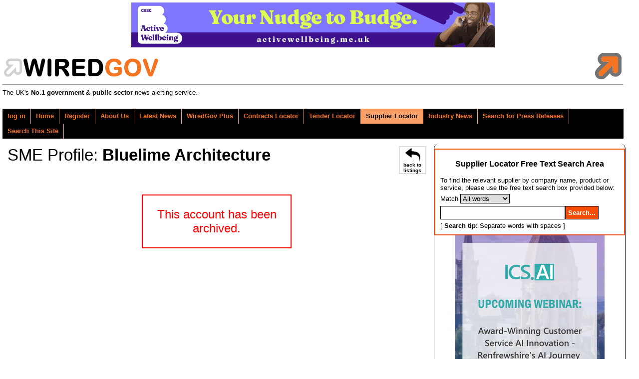

--- FILE ---
content_type: text/html; charset=UTF-8
request_url: https://www.wired-gov.net/wg/home.nsf/listing?readform&id=WGOV-9JMGGH&catid=DNWA-CM2J2J&client=DNWA-CVSGRH
body_size: 3852
content:
<!doctype html>

<html lang="en"><head><title>Supplier Locator | WiredGov</title>
<meta charset="UTF-8">
<meta http-equiv="Content-Type" content="text/html; charset=utf-8">
<meta name="viewport" content="width=device-width, initial-scale=1.0">
<meta name="application-name" content="Wired-Gov"/>
<meta name="msapplication-TileColor" content="#ffffff"/>
<meta name="msapplication-square70x70logo" content="tiny.png"/>
<meta name="msapplication-square150x150logo" content="square.png"/>
<meta name="msapplication-wide310x150logo" content="wide.png"/>
<meta name="msapplication-square310x310logo" content="large.png"/>
<meta name="twitter:card" content="summary" />
<meta name="twitter:site" content="@wiredgov" />
<meta name="twitter:title" content="Supplier Locator | WiredGov" />
<meta name="twitter:description" content="" />
<meta name="twitter:creator" content="@wiredgov" />
<meta name="twitter:image:src" content="https://www.wired-gov.net/images/icon-facebook.gif" />
<meta name="twitter:domain" content="https://www.wired-gov.net" />
<meta property="og:url" content="https://www.wired-gov.net/wg/home.nsf/listing?readform&amp;id=WGOV-9JMGGH&amp;catid=DNWA-CM2J2J&amp;client=DNWA-CVSGRH" />
<meta property="og:type" content="website" />
<meta property="og:title" content="Wired-Gov" />
<meta property="og:description" content="" />
<meta property="og:image" content="https://www.wired-gov.net/images/icon-facebook.gif" />
<link href="https://plus.google.com/+wiredgov" rel="author" />
<link href="https://plus.google.com/+wiredgov" rel="publisher" />
<link href="/images/icon-facebook.gif" rel="apple-touch-icon" />
<link href="/css/vader/jquery-ui-1.10.3.custom.min.css" rel="stylesheet" type="text/css">
<link href="/css/jquery.share.min.css" rel="stylesheet" type="text/css">
<link href="/css/ui-lightness/jquery-ui-1.10.4.custom.min.css" rel="stylesheet" type="text/css">
<link href="/css/wglayout2col.css" rel="stylesheet" type="text/css">
<link href="/css/wgnewsintro.css" rel="stylesheet" type="text/css">
<link href="/css/wgmobile.min.css" rel="stylesheet" type="text/css">
<link href="/css/wgmobilenav.min.css" rel="stylesheet" type="text/css">
<!--[CSS]-->
<!-- css3-mediaqueries.js for IE8 or older -->
<!--[if lt IE 9]>
<script src="/js/css3-mediaqueries.min.js"></script>
<![endif]-->
<script src="/js/jquery-1.11.0.min.js" type="text/javascript"></script>
<script src="/js/ui-lightness/js/jquery-ui-1.10.4.custom.min.js" type="text/javascript"></script>
<script src="/js/modernizr.min.js" type="text/javascript"></script>
<script src="/js/jquery.slicknav.min.js" type="text/javascript"></script>
<!--[JS]-->
<script>
(function(i,s,o,g,r,a,m){i['GoogleAnalyticsObject']=r;i[r]=i[r]||function(){
(i[r].q=i[r].q||[]).push(arguments)},i[r].l=1*new Date();a=s.createElement(o),
m=s.getElementsByTagName(o)[0];a.async=1;a.src=g;m.parentNode.insertBefore(a,m)
})(window,document,'script','//www.google-analytics.com/analytics.js','ga');
ga('create', 'UA-49270880-1', 'auto');
ga('require', 'displayfeatures');
ga('require', 'linkid', 'linkid.js');
ga('send', 'pageview');
</script>
<script type="text/javascript">
$(function() {
$('#tabs_boundary').slicknav();
});
</script>
<style type="text/css" title="currentStyle">
	@import "/css/listerstyles_new.css";
</style>
<script type="text/javascript" language="javascript" src="/js/jquery.searcher.js"></script>
</head><body>
<!-- Google tag (gtag.js) -->
<script async src="https://www.googletagmanager.com/gtag/js?id=G-CJNW1KLH36"></script>
<script>
  window.dataLayer = window.dataLayer || [];
  function gtag(){dataLayer.push(arguments);}
  gtag('js', new Date());
  gtag('config', 'G-CJNW1KLH36');
</script>

<!-- PAGEWRAP --><div id="pagewrap">

<!-- HEADER --><div id="header"><div class="advertHeader"><div class="ad-HEADER"><a rel="nofollow" href="/wg/home.nsf/wah?open&amp;dc=DNWA-DQADVU&amp;usr=" title="Active Wellbeing is back with a brand-new challenge" target="_blank"><img src="/wg/advert.nsf/vattachments/DNWA-DQADVU/$file/AW25-Leaderboard-[728x90]---WiredGov.gif" alt="Active Wellbeing is back with a brand-new challenge"></a></div></div><div><div class="siteRegister"><a href="https://www.wired-gov.net/wg/content.nsf/content/register?open&amp;id=BDEX-6ZFKSG" title="Register for a free account"><img alt="WIREDGOV Registration" src="/images/register.gif" height="58" width="338" /></a></div><div class="siteHeader"><a href="https://www.wired-gov.net" title="Go to wired-gov.net"><img style="padding-top:10px;height:45;width:350;" alt="WIREDGOV Logo" src="/images/wired-gov-logo.png" height="45" width="350" /></a><br><h1 class="header">WIRED<span style="color:#FFB700;">GOV</span></h1></div><hr style="clear:both;"><div class="under-banner"><span class="strapline">The UK's <b>No.1 government</b> &amp; <b>public sector</b> news alerting service.</span></div></div></div><!-- HEADER -->

<!-- NAVIGATION --><nav><div id="tabs_boundary" class="wgstyle"><div id="tabs" class="clearfix"><ul class="clearfix" role="tablist"><li><a rel="nofollow"  href="https://www.wired-gov.net/wg/home.nsf/page?readform&amp;id=BDEX-6ZFKSD&amp;login=1" style="margin-left:5px">log in</a></li><li><a href="https://www.wired-gov.net/wg/home.nsf/nav/home?open&amp;id=BDEX-6ZFKSD" title="WiredGov -  Home page" style="margin-left:5px;" target="_self"><span class=""></span>Home</a></li><li><a rel="nofollow"  href="https://www.wired-gov.net/wg/content.nsf/content/register?open&amp;id=BDEX-6ZFKSG" title="WiredGov - Register for an account" style="margin-left:5px;" target="_self"><span class=""></span>Register</a></li><li><a href="https://www.wired-gov.net/wg/content.nsf/content/about+us?open" title="Who we are, what we're about, and how to find us." style="margin-left:5px;" target="_self"><span class=""></span>About Us</a></li><li><a href="https://www.wired-gov.net/wg/home.nsf/nav/latest+news?open&amp;id=BDEX-6ZFKSH" title="WiredGov -  News received within the last few hours, earlier today and earlier this week" style="margin-left:5px;" target="_self"><span class=""></span>Latest News</a></li><li><a href="https://www.wired-gov.net/wg/home.nsf/nav/wiredgov+plus?open&amp;id=BDEX-6ZFKSM" title="WiredGov - Wired-Gov Plus Newsletter" style="margin-left:5px;" target="_self"><span class=""></span>WiredGov Plus</a></li><li><a href="https://www.wired-gov.net/wg/content.nsf/content/Contracts+Locator?open&amp;id=BDEX-6ZFKSD" title="Contracts Locator" style="margin-left:5px;" target="_self"><span class=""></span>Contracts Locator</a></li><li><a href="https://www.wired-gov.net/wg/content.nsf/content/Tender+Locator?open&amp;id=BDEX-6ZFKSD" title="Find tenders in out tender locator" style="margin-left:5px;" target="_self"><span class=""></span>Tender Locator</a></li><li class="active-tab" style="padding-left:5px;"><a href="https://www.wired-gov.net/wg/content.nsf/content/supplier+locator" title="WiredGov - Supplier Locator" style="margin-left:5px;" target="_self"><span class=""></span>Supplier Locator</a></li><li><a href="https://www.wired-gov.net/wg/home.nsf/nav/industry+news?open&amp;id=BDEX-6ZFKSP" title="WiredGov - Industry news" style="margin-left:5px;" target="_self"><span class=""></span>Industry News</a></li><li><a href="https://www.wired-gov.net/wg/home.nsf/nav/Search+for+Press+Releases?open&amp;id=BDEX-726DKJ" title="Perform a search of our news channels" style="margin-left:5px;" target="_self"><span class=""></span>Search for Press Releases</a></li><li><a href="https://www.wired-gov.net/wg/home.nsf/nav/search+this+site?open&amp;id=BDEX-6ZFKPH" title="Perform an advanced search of our site content" style="margin-left:5px;" target="_self"><span class=""></span>Search This Site</a></li></ul><div id="content1"></div></div></div></nav><!--NAVIGATION -->

<!-- CONTENT (FIRST COLUMN)-->
<div id="content"><div id="content-inner"><h2 class="section_header">
<a class="return-link" href="https://www.wired-gov.net/wg/home.nsf/listings?readform&amp;id=WGOV-9JMGGH&amp;catid=DNWA-CM2J2J">back to listings</a> 
<span class="section_header_smtext">SME Profile: </span>Bluelime Architecture
</h2>

<div class="listing-full-content"><div style="border:2px solid red;padding 50px;text-align:center;width:300px;margin-left:auto;margin-right:auto;margin-top:50px;fon-weight:bold;color:red;font-size:18pt;"><p>This account has been archived.</p></div></div></div>

</div></div><!-- CONTENT (FIRST COLUMN)-->

<!-- MIDDLE (SECOND COLUMN)--><div id="middle"><div id="middle-inner"><div style="border:2px solid rgb(243, 77, 6);padding:5px;background-color:white;color:black;font-size:small;"><p style="font-weight:bold;font-size:1.2em;text-align:center">Supplier Locator Free Text Search Area</p><form method="post" action="/wg/home.nsf/searchsupplierlocator?openagent&amp;id=WGOV-9JMGGH&amp;key=" name="searchform"><p style="margin:5px;">To find the relevant supplier by company name, product or service, please use the free text search box provided below:</p><p style="margin:5px;"><label for="matchSearch">Match</label> <select name="matchSearch" id="matchSearch" style="border:1px solid black;padding:0;margin:0;"><option value="all">All words</option><option value="any">Any word</option><option value="exact">Exact phrase</option></select></p><p style="margin:5px;"><input style="border:1px solid black;padding:5px;width:70%;" name="SLSearchTextBox" type="text" value="" id="SLSearchTextBox" title="Search..."><input style="border:1px solid black;padding:5px;background-color:rgb(243, 77, 6);color:white;font-weight:bold;" type="submit" name="SLSearchButton" value="Search..." id="SLSearchButton"></p><p style="margin:5px;">[ <span style="font-weight:bold;">Search tip:</span> Separate words with spaces ]</p></form></div><div class="ad-RH-SLOT1"><a rel="nofollow" href="/wg/home.nsf/wah?open&amp;dc=DNWA-DQ2JT8&amp;usr=" title="Webinar: Award-Winning AI in Customer Services – Renfrewshire’s Story" target="_blank"><img src="/wg/advert.nsf/vattachments/DNWA-DQ2JT8/$file/Wired Gov Small Skyscraper (10).png" alt="Webinar: Award-Winning AI in Customer Services – Renfrewshire’s Story"></a></div></div></div><!-- MIDDLE (SECOND COLUMN)-->

<!-- SIDEBAR (THIRD COLUMN)--><div id="sidebar"><div id="sidebar-inner"></div></div><!-- SIDEBAR (THIRD COLUMN)-->

<!-- FOOTER --><footer><div id="footer"><div id="footer-inner"><div class="contact-module"><h4>Links</h4><ul class="clearfix" role="tablist"><li><a href="https://www.wired-gov.net/wg/home.nsf/nav/contact+us?open&amp;id=WGOV-6ZYEM3" title="Contact us for further information" style="margin-left:5px;" target="_self"><span class=""></span>Contact Us</a></li><li><a href="/wg/content.nsf/content/Client+Testimonials" title="View our Client Testimonials" style="margin-left:5px;" target="_self"><span class=""></span>Client Testimonials</a></li><li><a href="/wg/content.nsf/content/Subscriber+Testimonials" title="View our Subscriber Testimonials" style="margin-left:5px;" target="_self"><span class=""></span>Subscriber Testimonials</a></li><li><a href="https://www.wired-gov.net/wg/home.nsf/forgotpassword?readform&amp;id=WGOV-9GLLPV" title="WiredGov - Forgotten your password? Reset it here" style="margin-left:5px;" target="_self"><span class=""></span>Forgot Password</a></li><li><a href="https://www.wired-gov.net/wg/content.nsf/content/Contracts+Locator?open&amp;id=BDEX-6ZFKSD" title="Contracts Locator" style="margin-left:5px;" target="_self"><span class=""></span>Contracts Locator</a></li><li><a href="https://www.wired-gov.net/wg/content.nsf/content/The+WiredGov+Privacy+and+Cookies+Policy" title="The WiredGov Privacy and Cookies Policy" style="margin-left:5px;" target="_self"><span class=""></span>The WiredGov Privacy and Cookies Policy</a></li></ul></div><div class="contact-module">
<h4>Follow Us</h4>
<a href="https://plus.google.com/+wiredgov?rel=author" rel="me publisher nofollow" target="_blank" class="footerlinks clearfix"><img src="/images/google-plus.png" width="20" height="20" alt="google+"><span>google+</span></a>
<a rel="me nofollow" href="https://x.com/wiredgov" target="_blank" class="footerlinks clearfix"><img src="/images/icon_x.png" alt="twitter"><span style="display:block;padding-top:3.5px;">X</span></a>
<a rel="me nofollow" href="https://www.facebook.com/wiredgov" target="_blank" class="footerlinks clearfix"><img src="/images/icon_facebook.png"  alt="Facebook"><span style="display:block;padding-top:3.5px;">facebook</span></a>
<a rel="me nofollow" href="https://www.linkedin.com/company/wired-gov" target="_blank" class="footerlinks clearfix"><img src="/images/icon_lnkd.png" alt="Linked In"><span style="display:block;padding-top:3.5px;">linkedin</span></a>
</div>
<div class="contact-module mod-right">
<h4>Registered Office</h4>
WIRED GOV LTD
<address style="margin:5px 0px 5px 0px">7 St Petersgate, <br>
Stockport, Cheshire SK1 1EB</address>
www.wired-gov.net<br>
Registered in England and Wales No. 04667736
</div>
<div style="clear:both;"></div></div></div></footer><!-- FOOTER -->

</div><!-- PAGEWRAP --></body></html>
